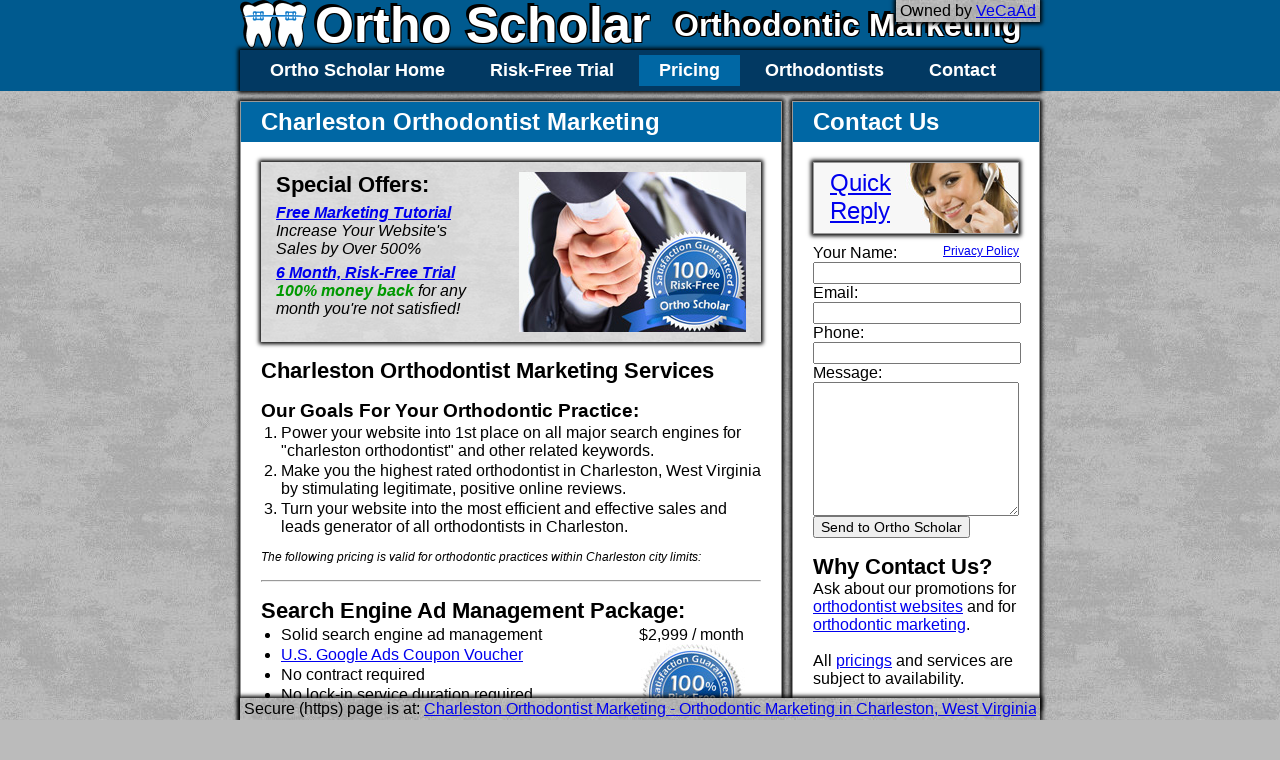

--- FILE ---
content_type: text/html; charset=UTF-8
request_url: http://www.orthoscholar.com/orthodontic-marketing/charleston-west-virginia/
body_size: 3505
content:
<!DOCTYPE html PUBLIC "-//W3C//DTD XHTML 1.0 Transitional//EN" "http://www.w3.org/TR/xhtml1/DTD/xhtml1-transitional.dtd">
<html xmlns="http://www.w3.org/1999/xhtml">
<head>
<meta http-equiv="Content-Type" content="text/html; charset=utf-8" />
<title>Charleston Orthodontist Marketing - Orthodontic Marketing in Charleston, West Virginia</title>
<meta name="description" content="Charleston orthodontic marketing services provided by Ortho Scholar, specifically in Charleston, West Virginia.
Select special offers expire Saturday, January 31st, 2026." />
<meta name="keywords" content="charleston orthodontist marketing,orthodontic marketing charleston,ortho scholar" />
<link href="/ortho-scholar-37.css" rel="stylesheet" type="text/css" />
<meta name="viewport" content="width=device-width, initial-scale=1" />
</head>

<body>

<div>

<div class="headOut">
<div class="head">
<p class="secure"><span>Secure (https) page is at: <a href="https://www.orthoscholar.com/orthodontic-marketing/charleston-west-virginia/">Charleston Orthodontist Marketing - Orthodontic Marketing in Charleston, West Virginia (Secure)</a></span></p>
<p class="vecaad">Owned by <a href="https://www.orthoscholar.com/vecaad/">VeCaAd</a></p>
<p><img src="/media/ortho-scholar-logo.gif" width="67" height="48" class="logo" alt="Ortho Scholar Logo" />
<a href="http://www.orthoscholar.com/" class="title">Ortho Scholar</a>
<a href="http://www.orthoscholar.com/orthodontic-marketing/" class="slogan">Orthodontic Marketing</a></p>
<p class="menu"><a href="http://www.orthoscholar.com/">Ortho Scholar Home</a>
<a href="http://www.orthoscholar.com/risk-free-trial/">Risk-Free Trial</a>
<a href="http://www.orthoscholar.com/pricing/" class="current">Pricing</a>
<a href="http://www.orthoscholar.com/orthodontists/">Orthodontists</a>
<a href="http://www.orthoscholar.com/contact/">Contact</a></p>
</div> <!-- .head -->
</div> <!-- .headOut -->

<div class="main">

<div class="content">

<h1>Charleston Orthodontist Marketing<em></em></h1>

<div class="specials">
<img src="/media/risk-free-guarantee-handshake-ortho-scholar.jpg" width="227" height="160" alt="Risk-Free Guarantee Handshake and Seal - Ortho Scholar" />
<h2>Special Offers:</h2>
<p><a href="http://www.orthoscholar.com/tutorial/">Free Marketing Tutorial</a><br />
Increase Your Website's<br />
Sales by Over 500%</p>
<p><a href="http://www.orthoscholar.com/risk-free-trial/">6 Month, Risk-Free Trial</a><br />
<strong>100% money back</strong> for any month you're not satisfied!</p>
<div></div>
</div> <!-- .specials -->

<h2>Charleston Orthodontist Marketing Services</h2>


<h3>Our Goals For Your Orthodontic Practice:</h3>
<ol>
<li>Power your website into 1st place on all major search engines for &quot;charleston orthodontist&quot; and other related keywords.</li>
<li>Make you the highest rated orthodontist in Charleston, West Virginia by stimulating legitimate, positive online reviews.</li>
<li>Turn your website into the most efficient and effective sales and leads generator of all orthodontists in Charleston.</li>
</ol>

<p><em><br />
The following pricing is valid for orthodontic practices within Charleston city limits:</em></p>
<hr />

<div class="pricing">

<h2>Search Engine Ad Management Package:</h2>

<form action="/orthodontic-marketing/" method="get">
$2,999 / month<br />
<img src="http://www.orthoscholar.com/media/risk-free-guarantee-100h-ortho-scholar.jpg" width="117" height="100" alt="100% Risk-Free Guarantee Seal - Ortho Scholar" /><br /><br />
<em><a href="http://www.orthoscholar.com/giftcard/">Have a gift card?</a></em><br />
</form>

<ul>
<li>Solid search engine ad management</li>
<li><a href="https://ads.google.com/intl/en_us/lp/coupons/" target="_blank" rel="nofollow">U.S. Google Ads Coupon Voucher</a></li>
<li>No contract required</li>
<li>No lock-in service duration required</li>
<li>No sign-up fees and no hidden fees</li>
<li><strong class="green">Cancel anytime</strong> with no fees or penalties
  <ul><li>Easily cancel via PayPal</li></ul></li>
</ul>

<p><br />
<strong>Payment Security:</strong> We'll use PayPal so that you can easily login to your own PayPal account and cancel at anytime.</p>

<hr />

<h2>Orthodontist Website Marketing Package:</h2>

<form action="/orthodontic-marketing/" method="get">
$6,999 / month<br />
<img src="http://www.orthoscholar.com/media/risk-free-guarantee-100h-ortho-scholar.jpg" width="117" height="100" alt="100% Risk-Free Guarantee Seal - Ortho Scholar" /><br /><br />
</form>

<ul>
<li>Powerful search engine optimization</li>
<li>Complete website sales optimization
  <ul><li>Watch our <a href="http://www.orthoscholar.com/tutorial/">Free Marketing Tutorial</a></li></ul></li>
<li>Solid search engine ad management</li>
<li>Positive online review stimulation</li>
<li>Basic social media development</li>
<li>Website edits and graphic design</li>
<li>No lock-in service duration required</li>
<li>No sign-up fees and no hidden fees</li>
<li><strong class="green">Cancel anytime</strong> with no fees or penalties
  <ul><li>Easily cancel via PayPal</li></ul></li>
</ul>

<p><br />
<strong>Payment Security:</strong> We'll use PayPal so that you can easily login to your own PayPal account and cancel at anytime.</p>

<hr />

<h2>Premium Orthodontic Marketing Package:</h2>

<form action="/orthodontic-marketing/" method="get">
$9,999 / month<br />
<img src="http://www.orthoscholar.com/media/risk-free-guarantee-100h-ortho-scholar.jpg" width="117" height="100" alt="100% Risk-Free Guarantee Seal - Ortho Scholar" /><br /><br />
</form>

<ul>
<li>Highly effective referral programs</li>
<li>Powerful search engine optimization</li>
<li>Complete website sales optimization
  <ul><li>Watch our <a href="http://www.orthoscholar.com/tutorial/">Free Marketing Tutorial</a></li></ul></li>
<li>Solid search engine ad management</li>
<li>Positive online review stimulation</li>
<li>Powerful social media development</li>
<li>Website edits and graphic design</li>
<li>No lock-in service duration required</li>
<li>No sign-up fees and no hidden fees</li>
<li><strong class="green">Cancel anytime</strong> with no fees or penalties
  <ul><li>Easily cancel via PayPal</li></ul></li>
</ul>

<p><br />
<strong>Payment Security:</strong> We'll use PayPal so that you can easily login to your own PayPal account and cancel at anytime.</p>

<hr />

<h2>Extensive Website Sales Consultation:</h2>

<form action="/orthodontic-marketing/" method="get">
$999,999 / once<br />
<img src="http://www.orthoscholar.com/media/risk-free-guarantee-100h-ortho-scholar.jpg" width="117" height="100" alt="100% Risk-Free Guarantee Seal - Ortho Scholar" /><br /><br />
</form>

<ul>
<li>Watch our <a href="http://www.orthoscholar.com/tutorial/">Free Marketing Tutorial</a></li>
<li>Goal: Increase website sales to double</li>
<li>Explore into your online presence</li>
<li>Provide a unique and tailored write up
<ul>
<li>Covers proven tactics to double sales</li>
<li>Outlines beneficial changes and edits</li>
</ul>
</li>
<li>No sign-up fees and no hidden fees</li>
</ul>

<hr />

<h2>Website Sales Optimization Package:</h2>

<form action="/orthodontic-marketing/" method="get">
$999,999 / once<br />
<img src="http://www.orthoscholar.com/media/risk-free-guarantee-100h-ortho-scholar.jpg" width="117" height="100" alt="100% Risk-Free Guarantee Seal - Ortho Scholar" /><br /><br />
</form>

<ul>
<li>Watch our <a href="http://www.orthoscholar.com/tutorial/">Free Marketing Tutorial</a></li>
<li>Redesign website to increase sales</li>
<li>Enhance visitor trust and comfort</li>
<li>Simplify and improve user experience</li>
<li>Increase webpage speed and timing</li>
<li>Improve visual page aesthetics</li>
<li>Fix poor website navigation and links</li>
<li>Remove unnecessary code and garbage</li>
<li>Website edits and graphic design</li>
<li>No sign-up fees and no hidden fees</li>
</ul>

<hr />

</div> <!-- .pricing -->

<form action="./" method="get">

Orthodontist:
<input type="text" name="id" value="" />
<input type="submit" value="Submit" />
</form>

<br />

<p>Thank you for choosing Ortho Scholar to fulfill your <a href="/orthodontic-marketing/charleston-west-virginia/">Charleston orthodontic marketing</a> needs!
We look forward to serving you soon!</p>

<p>Visit our <a href="http://www.orthoscholar.com/orthodontic-marketing/">Orthodontic Marketing Services by City</a> page to find prices and services in other cities, or check out our special offer on an <a href="http://www.orthoscholar.com/orthodontist-websites/charleston-west-virginia/">orthodontist website in Charleston, West Virginia</a>.</p>

<hr />

<h2>Services In Other Cities</h2>
<p>Previous: <em>(Alphabetically)</em><br />
&nbsp;&bull; <a href="http://www.orthoscholar.com/orthodontic-marketing/tacoma-washington/">Orthodontic Marketing in Tacoma, Washington</a><br />
&nbsp;&bull; <a href="http://www.orthoscholar.com/orthodontic-marketing/vancouver-washington/">Orthodontic Marketing in Vancouver, Washington</a><br />
&nbsp;&bull; <a href="http://www.orthoscholar.com/orthodontic-marketing/washington-dc/">Orthodontic Marketing in Washington DC</a><br />
Next: <em>(Alphabetically)</em><br />
&nbsp;&bull; <a href="http://www.orthoscholar.com/orthodontic-marketing/green-bay-wisconsin/">Orthodontic Marketing in Green Bay, Wisconsin</a><br />
&nbsp;&bull; <a href="http://www.orthoscholar.com/orthodontic-marketing/madison-wisconsin/">Orthodontic Marketing in Madison, Wisconsin</a><br />
&nbsp;&bull; <a href="http://www.orthoscholar.com/orthodontic-marketing/milwaukee-wisconsin/">Orthodontic Marketing in Milwaukee, Wisconsin</a><br />
</p>

</div> <!-- .content -->

<div class="contact">
<h1>Contact Us</h1>

<div class="quickReply">
<a href="https://www.orthoscholar.com/contact/?quick-reply" class="qrLink">Quick<br />Reply</a>
</div> <!-- .quickReply -->

<form action="/contact/" method="post">
<p><a href="http://www.orthoscholar.com/contact/privacy-policy/" class="ra fs12">Privacy Policy</a>
<input type="hidden" name="page" value="Right column of /orthodontic-marketing/charleston-west-virginia/" />
Your Name:<br />
<input type="text" name="name" /><br />
Email:<br />
<input type="text" name="email" /><br />
Phone:<br />
<input type="text" name="phone" /><br />
Message:</p>
<textarea rows="8" cols="40" name="message"></textarea>
<input type="submit" value="Send to Ortho Scholar" />
</form>
<h2>Why Contact Us?</h2>
<p>Ask about our promotions for <a href="http://www.orthoscholar.com/orthodontist-websites/">orthodontist websites</a>
and for <a href="http://www.orthoscholar.com/orthodontic-marketing/">orthodontic marketing</a>.</p>
<br />
<p>All <a href="http://www.orthoscholar.com/pricing/">pricings</a> and services are subject to availability.</p>
</div> <!-- .contact -->

</div> <!-- #main -->

<div class="foot">
<p class="footMenu"><a href="http://www.orthoscholar.com/">Ortho Scholar Home</a> 
<a href="http://www.orthoscholar.com/risk-free-trial/">Risk-Free Trial</a> 
<a href="http://www.orthoscholar.com/pricing/">Pricing</a> 
<a href="http://www.orthoscholar.com/orthodontists/">Orthodontists</a> 
<a href="http://www.orthoscholar.com/contact/">Contact Us</a></p>
<p><a href="http://www.orthoscholar.com/orthodontic-marketing/">Orthodontic Marketing</a> - 
<a href="http://www.orthoscholar.com/orthodontist-websites/">Orthodontist Websites</a> - 
<a href="http://www.orthoscholar.com/orthodontic-marketing-scholarships/">Orthodontic Marketing Scholarships</a></p>
<p><a href="http://www.orthoscholar.com/orthodontist-web-design/">Orthodontist Web Design</a> - 
<a href="http://www.orthoscholar.com/dental-web-design/">Dental Web Design</a> - 
<a href="http://www.orthoscholar.com/tutorial/">Website Marketing Tutorial</a></p>
<p><a href="http://www.orthoscholar.com/contact/">Contact Us</a> - 
<a href="http://www.orthoscholar.com/giftcard/">Gift Cards</a> - 
<a href="http://www.orthoscholar.com/cancellation/">Cancellation</a> - 
<a href="http://www.orthoscholar.com/contact/privacy-policy/">Privacy Policy</a> - 
<a href="http://www.orthoscholar.com/sitemap/">Sitemap</a></p>
<p>&copy; 2014 <a href="https://www.orthoscholar.com/">Ortho Scholar - Orthodontic Marketing</a> &amp; <a href="http://www.orthoscholar.com/">Ortho Scholar - Orthodontic Marketing</a> All Rights Reserved</p>
</div> <!-- .foot -->

</div> <!-- .mobile -->

</body>
</html>


--- FILE ---
content_type: text/css
request_url: http://www.orthoscholar.com/ortho-scholar-37.css
body_size: 6436
content:
@charset "utf-8";
body{margin:0;padding:0;font:16px Arial, Helvetica, sans-serif;background:#BBB url("media/gray-textured-background-2.jpg") center 0}
a:link{color:#00E}
a:hover{text-decoration:none}
.mobile{width:100%;min-width:520px;overflow:scroll}
.headOut{width:100%;background:#005a8f}
.head{width:800px;margin:0 auto 10px;position:relative;background:#005a8f}
.head p{margin:0;white-space:nowrap;overflow:hidden}
.head a,.signOut{text-decoration:none;color:#FFF;font-weight:bold}
.head p.secure,.head p.vecaad{padding:2px 4px;box-shadow:0 0 4px 2px #000;z-index:4;background:#BBB url("media/gray-textured-background-2.jpg") center 0}
.head p.secure{position:fixed;bottom:0;left:50%;margin:0 0 0 -400px;text-align:center}
.head p.secure a,.head p.vecaad a{text-decoration:underline;color:#00E;font-weight:normal}
.head p.secure span{display:inline-block;overflow:hidden;width:792px}
.head p.vecaad{position:absolute;top:0;right:0;margin:0}
.logo{position:absolute;top:0;left:0;z-index:1}
.title,.slogan{position:relative;font-size:50px;line-height:50px;padding:0 10px 0 75px;text-shadow:-1px -1px 0 #000, 1px -1px 0 #000, -1px 1px 0 #000, 1px 1px 0 #000, -3px -3px 0 #000;z-index:3}
.slogan{font-size:32px;line-height:32px;padding:0 10px;vertical-align:super;white-space:nowrap}
.signOut{position:absolute;top:0;right:0;padding:5px 10px;background:#023962;box-shadow:0 0 4px 2px #000;z-index:5}
.menu{position:relative;font-size:18px;width:780px;background:#023962;padding:5px 10px;box-shadow:0 0 4px 2px #000;z-index:4}
.menu a{display:inline-block;padding:5px 20px;white-space:nowrap}
.menu a:hover,.menu a.current,.signOut:hover{background:#0067a4}

.main{width:800px;margin:0 auto 10px;position:relative}
.content{width:500px;min-height:800px;padding:20px;background:#FFF;border:1px solid #999;box-shadow:0 0 4px 2px #000}
h1{position:relative;margin:-20px -20px 20px;padding:0 20px;background:#0067a4;color:#FFF;font-size:24px;line-height:40px;white-space:nowrap;overflow:hidden}
h1 em{position:absolute;top:0;right:0;display:block;width:20px;height:40px;background:#0067a4}
h2{margin:16px 0 0;font-size:22px}
h3{margin:16px 0 0;font-size:19px}
img{border:0}
.content p{margin:0 0 16px}
.content p.mb0{margin:0}
.imgL{float:left;margin:4px 20px 10px 0}
.imgR{float:right;margin:4px 0 10px 20px}
.imgBrdr{box-shadow:0 0 4px 2px #000}
ul,ol,li,.contact p{margin:0;padding:0}
li{margin:2px 0 0 20px}
.contact{width:206px;padding:20px;background:#FFF;border:1px solid #999;position:absolute;top:0;right:0;box-shadow:0 0 4px 2px #000}
.contact .phone{font-size:28px}
.contact .phone span{font-size:14px}
input,textarea{font:14px Arial, Helvetica, sans-serif}
.contact p input,.contact textarea{width:200px}
.red,.strike{color:#F00}
.green{color:#090}
.ra{float:right}

.content form p{margin:0}
.content form p input,.content form textarea{width:494px}
.content form.login{width:200px;margin:60px auto;background:#EEE;border:1px solid #CCC;padding:15px 20px}
.content form.login p input{width:194px}

.foot{width:100%;min-width:800px;background:#005a8f;color:#FFF;text-align:center;padding:0 0 25px}
.foot p{margin:10px 0}
.foot p a{color:#FFF;margin:0 10px;white-space:nowrap}
.foot p.footMenu{margin:0 auto 10px;width:780px;padding:5px 10px;background:#023962;box-shadow:0 0 4px 2px #000}
.foot p.footMenu a{margin:0;text-decoration:none;display:inline-block;padding:5px 20px;font-weight:bold}
.foot p.footMenu a:hover{background:#0067a4}

.specials{background:#DDD;padding:10px 15px;box-shadow:0 0 4px 2px #000;background:#DDD url("media/gray-textured-background-3.jpg") center 0}
.specials h2{margin:0}
.specials p{margin:6px 0 0;font-style:italic}
.specials a{white-space:nowrap;color:#0000EE;font-weight:bold}
.specials img{float:right;margin:0 0 0 15px;border:0}
.specials strong{color:#090}
.specials div{height:0;clear:both}

.loginPg ol{margin:0 0 10px;padding:0}
.loginPg ol li{margin:10px 0 0 20px;padding:0}
.fs16{font-size:16px}
.fs14,.pricing p.clearBoth em strong{font-size:14px}
.fs12{font-size:12px}
em{font-size:12px;margin-left:10px}

.sitemap{padding:20px 0;color:#090}
.sitemap a{font-size:20px}
.seal{float:left;margin:4px 7px 0 0}

.pricing form,.beta,.rForm{float:right;text-align:center;margin:2px 0 0 20px;width:140px}
.pricing input{margin:10px 0 8px}
.pricing .msg{display:inline-block;margin:6px 0 8px}
.beta{margin:0;color:#090}
.buynow{display:inline-block;background:url("media/paypal_buynow.gif");width:107px;height:26px;text-align:center}
.pixel{position:absolute;top:0;right:0}
.pricing em{display:inline-block;margin:0}
.pricing hr{clear:both;margin:25px 0}

#ReviewEmailLinks{min-height:200px}
#ReviewEmailTemplate label{display:block;float:left;width:145px;padding:10px;border:1px solid #999;margin:0 -1px -1px 0;cursor:pointer}

#cities span{display:block;background:#DDD;padding:2px 10px}
#cities ol{float:left;width:146px;margin:0 10px;list-style-type:none}
#cities ol li{margin:10px 0 0}
#cities ol li ul{margin:0;padding:0 0 4px}
#cities ol li ul li{margin:4px 0 0 20px;list-style-type:disc;font-size:14px}

.apply a{display:inline-block;margin-top:6px;font-size:20px;font-weight:bold}
.apply span{display:inline-block;color:#090;font-size:12px;width:500px;white-space:nowrap;overflow:hidden}
.code li{margin-top:10px}
h3 em{font-weight:normal}
.content p.clearBoth,.content p.stay{clear:both;margin:20px 0 24px}

.noWrap{width:500px;overflow:hidden;white-space:nowrap}
.strike{text-decoration:line-through}
iframe{width:540px;height:304px;margin:0 -22px;border:2px solid #000}

.quickReply{display:block;position:relative;background:#F7F7F7 url("media/quick-reply-support-person-gray-bg-3.jpg") no-repeat 91px -22px;margin:10px 0;border:1px solid #999;box-shadow:0 0 4px 2px #000}
.qrLink{display:block;height:64px;padding:6px 0 0 16px;font-size:24px;line-height:28px;color:#00E}
.quickReply div{display:none;position:absolute;top:-1px;left:-1px;width:184px;padding:10px;background:#F7F7F7;border:1px solid #999;box-shadow:0 0 4px 2px #000}
.quickReply div strong{white-space:nowrap;font-size:20px}
.quickReply div span{display:inline-block;padding:4px 0 6px}
.quickReply div em{margin:0}
a.qrClose{position:absolute;top:0;right:0;color:#F00;text-decoration:none;font-weight:bold;padding:3px 5px}
.quickReply:hover{text-decoration:none}
.quickReply:hover div{display:block}